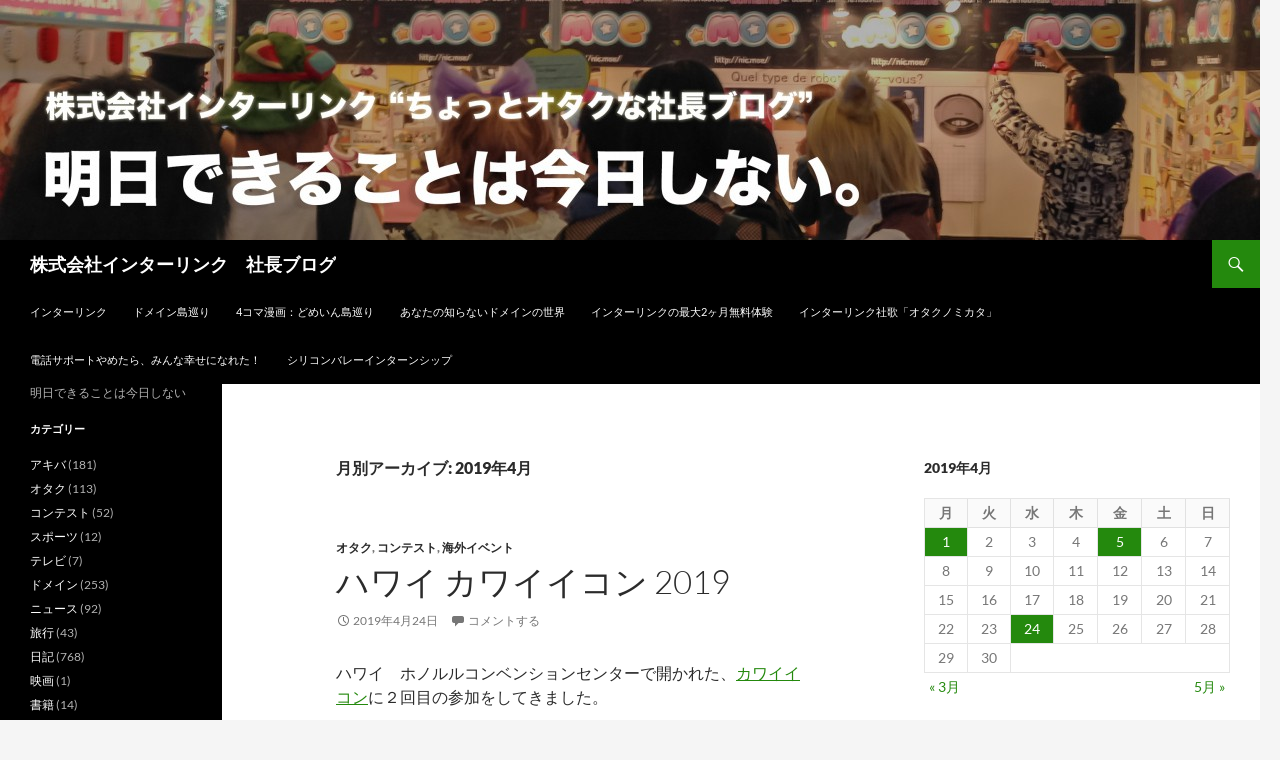

--- FILE ---
content_type: text/html; charset=UTF-8
request_url: https://interlink.blog/2019/04
body_size: 67425
content:
<!DOCTYPE html>
<!--[if IE 7]>
<html class="ie ie7" dir="ltr" lang="ja" prefix="og: https://ogp.me/ns#">
<![endif]-->
<!--[if IE 8]>
<html class="ie ie8" dir="ltr" lang="ja" prefix="og: https://ogp.me/ns#">
<![endif]-->
<!--[if !(IE 7) & !(IE 8)]><!-->
<html dir="ltr" lang="ja" prefix="og: https://ogp.me/ns#">
<!--<![endif]-->
<head>
	<meta charset="UTF-8">
	<meta name="viewport" content="width=device-width">
	
	<link rel="profile" href="https://gmpg.org/xfn/11">
	<link rel="pingback" href="https://interlink.blog/xmlrpc.php">
	<!--[if lt IE 9]>
	<script src="https://interlink.blog/wp-content/themes/twentyfourteen/js/html5.js?ver=3.7.0"></script>
	<![endif]-->
	
		<!-- All in One SEO 4.7.0 - aioseo.com -->
		<title>4月, 2019 | 株式会社インターリンク 社長ブログ</title>
		<meta name="robots" content="noindex, max-snippet:-1, max-image-preview:large, max-video-preview:-1" />
		<link rel="canonical" href="https://interlink.blog/2019/04" />
		<meta name="generator" content="All in One SEO (AIOSEO) 4.7.0" />
		<script type="application/ld+json" class="aioseo-schema">
			{"@context":"https:\/\/schema.org","@graph":[{"@type":"BreadcrumbList","@id":"https:\/\/interlink.blog\/2019\/04#breadcrumblist","itemListElement":[{"@type":"ListItem","@id":"https:\/\/interlink.blog\/#listItem","position":1,"name":"\u5bb6","item":"https:\/\/interlink.blog\/","nextItem":"https:\/\/interlink.blog\/2019\/#listItem"},{"@type":"ListItem","@id":"https:\/\/interlink.blog\/2019\/#listItem","position":2,"name":"2019","item":"https:\/\/interlink.blog\/2019\/","nextItem":"https:\/\/interlink.blog\/2019\/04\/#listItem","previousItem":"https:\/\/interlink.blog\/#listItem"},{"@type":"ListItem","@id":"https:\/\/interlink.blog\/2019\/04\/#listItem","position":3,"name":"4\u6708, 2019","previousItem":"https:\/\/interlink.blog\/2019\/#listItem"}]},{"@type":"CollectionPage","@id":"https:\/\/interlink.blog\/2019\/04#collectionpage","url":"https:\/\/interlink.blog\/2019\/04","name":"4\u6708, 2019 | \u682a\u5f0f\u4f1a\u793e\u30a4\u30f3\u30bf\u30fc\u30ea\u30f3\u30af \u793e\u9577\u30d6\u30ed\u30b0","inLanguage":"ja","isPartOf":{"@id":"https:\/\/interlink.blog\/#website"},"breadcrumb":{"@id":"https:\/\/interlink.blog\/2019\/04#breadcrumblist"}},{"@type":"Organization","@id":"https:\/\/interlink.blog\/#organization","name":"\u682a\u5f0f\u4f1a\u793e\u30a4\u30f3\u30bf\u30fc\u30ea\u30f3\u30af\u3000\u793e\u9577\u30d6\u30ed\u30b0","description":"\u660e\u65e5\u3067\u304d\u308b\u3053\u3068\u306f\u4eca\u65e5\u3057\u306a\u3044","url":"https:\/\/interlink.blog\/"},{"@type":"WebSite","@id":"https:\/\/interlink.blog\/#website","url":"https:\/\/interlink.blog\/","name":"\u682a\u5f0f\u4f1a\u793e\u30a4\u30f3\u30bf\u30fc\u30ea\u30f3\u30af\u3000\u793e\u9577\u30d6\u30ed\u30b0","description":"\u660e\u65e5\u3067\u304d\u308b\u3053\u3068\u306f\u4eca\u65e5\u3057\u306a\u3044","inLanguage":"ja","publisher":{"@id":"https:\/\/interlink.blog\/#organization"}}]}
		</script>
		<!-- All in One SEO -->

<link rel="alternate" type="application/rss+xml" title="株式会社インターリンク　社長ブログ &raquo; フィード" href="https://interlink.blog/feed" />
<link rel="alternate" type="application/rss+xml" title="株式会社インターリンク　社長ブログ &raquo; コメントフィード" href="https://interlink.blog/comments/feed" />
<script>
window._wpemojiSettings = {"baseUrl":"https:\/\/s.w.org\/images\/core\/emoji\/15.0.3\/72x72\/","ext":".png","svgUrl":"https:\/\/s.w.org\/images\/core\/emoji\/15.0.3\/svg\/","svgExt":".svg","source":{"concatemoji":"https:\/\/interlink.blog\/wp-includes\/js\/wp-emoji-release.min.js?ver=6.6.2"}};
/*! This file is auto-generated */
!function(i,n){var o,s,e;function c(e){try{var t={supportTests:e,timestamp:(new Date).valueOf()};sessionStorage.setItem(o,JSON.stringify(t))}catch(e){}}function p(e,t,n){e.clearRect(0,0,e.canvas.width,e.canvas.height),e.fillText(t,0,0);var t=new Uint32Array(e.getImageData(0,0,e.canvas.width,e.canvas.height).data),r=(e.clearRect(0,0,e.canvas.width,e.canvas.height),e.fillText(n,0,0),new Uint32Array(e.getImageData(0,0,e.canvas.width,e.canvas.height).data));return t.every(function(e,t){return e===r[t]})}function u(e,t,n){switch(t){case"flag":return n(e,"\ud83c\udff3\ufe0f\u200d\u26a7\ufe0f","\ud83c\udff3\ufe0f\u200b\u26a7\ufe0f")?!1:!n(e,"\ud83c\uddfa\ud83c\uddf3","\ud83c\uddfa\u200b\ud83c\uddf3")&&!n(e,"\ud83c\udff4\udb40\udc67\udb40\udc62\udb40\udc65\udb40\udc6e\udb40\udc67\udb40\udc7f","\ud83c\udff4\u200b\udb40\udc67\u200b\udb40\udc62\u200b\udb40\udc65\u200b\udb40\udc6e\u200b\udb40\udc67\u200b\udb40\udc7f");case"emoji":return!n(e,"\ud83d\udc26\u200d\u2b1b","\ud83d\udc26\u200b\u2b1b")}return!1}function f(e,t,n){var r="undefined"!=typeof WorkerGlobalScope&&self instanceof WorkerGlobalScope?new OffscreenCanvas(300,150):i.createElement("canvas"),a=r.getContext("2d",{willReadFrequently:!0}),o=(a.textBaseline="top",a.font="600 32px Arial",{});return e.forEach(function(e){o[e]=t(a,e,n)}),o}function t(e){var t=i.createElement("script");t.src=e,t.defer=!0,i.head.appendChild(t)}"undefined"!=typeof Promise&&(o="wpEmojiSettingsSupports",s=["flag","emoji"],n.supports={everything:!0,everythingExceptFlag:!0},e=new Promise(function(e){i.addEventListener("DOMContentLoaded",e,{once:!0})}),new Promise(function(t){var n=function(){try{var e=JSON.parse(sessionStorage.getItem(o));if("object"==typeof e&&"number"==typeof e.timestamp&&(new Date).valueOf()<e.timestamp+604800&&"object"==typeof e.supportTests)return e.supportTests}catch(e){}return null}();if(!n){if("undefined"!=typeof Worker&&"undefined"!=typeof OffscreenCanvas&&"undefined"!=typeof URL&&URL.createObjectURL&&"undefined"!=typeof Blob)try{var e="postMessage("+f.toString()+"("+[JSON.stringify(s),u.toString(),p.toString()].join(",")+"));",r=new Blob([e],{type:"text/javascript"}),a=new Worker(URL.createObjectURL(r),{name:"wpTestEmojiSupports"});return void(a.onmessage=function(e){c(n=e.data),a.terminate(),t(n)})}catch(e){}c(n=f(s,u,p))}t(n)}).then(function(e){for(var t in e)n.supports[t]=e[t],n.supports.everything=n.supports.everything&&n.supports[t],"flag"!==t&&(n.supports.everythingExceptFlag=n.supports.everythingExceptFlag&&n.supports[t]);n.supports.everythingExceptFlag=n.supports.everythingExceptFlag&&!n.supports.flag,n.DOMReady=!1,n.readyCallback=function(){n.DOMReady=!0}}).then(function(){return e}).then(function(){var e;n.supports.everything||(n.readyCallback(),(e=n.source||{}).concatemoji?t(e.concatemoji):e.wpemoji&&e.twemoji&&(t(e.twemoji),t(e.wpemoji)))}))}((window,document),window._wpemojiSettings);
</script>
<style id='wp-emoji-styles-inline-css'>

	img.wp-smiley, img.emoji {
		display: inline !important;
		border: none !important;
		box-shadow: none !important;
		height: 1em !important;
		width: 1em !important;
		margin: 0 0.07em !important;
		vertical-align: -0.1em !important;
		background: none !important;
		padding: 0 !important;
	}
</style>
<link rel='stylesheet' id='wp-block-library-css' href='https://interlink.blog/wp-includes/css/dist/block-library/style.min.css?ver=6.6.2' media='all' />
<style id='wp-block-library-theme-inline-css'>
.wp-block-audio :where(figcaption){color:#555;font-size:13px;text-align:center}.is-dark-theme .wp-block-audio :where(figcaption){color:#ffffffa6}.wp-block-audio{margin:0 0 1em}.wp-block-code{border:1px solid #ccc;border-radius:4px;font-family:Menlo,Consolas,monaco,monospace;padding:.8em 1em}.wp-block-embed :where(figcaption){color:#555;font-size:13px;text-align:center}.is-dark-theme .wp-block-embed :where(figcaption){color:#ffffffa6}.wp-block-embed{margin:0 0 1em}.blocks-gallery-caption{color:#555;font-size:13px;text-align:center}.is-dark-theme .blocks-gallery-caption{color:#ffffffa6}:root :where(.wp-block-image figcaption){color:#555;font-size:13px;text-align:center}.is-dark-theme :root :where(.wp-block-image figcaption){color:#ffffffa6}.wp-block-image{margin:0 0 1em}.wp-block-pullquote{border-bottom:4px solid;border-top:4px solid;color:currentColor;margin-bottom:1.75em}.wp-block-pullquote cite,.wp-block-pullquote footer,.wp-block-pullquote__citation{color:currentColor;font-size:.8125em;font-style:normal;text-transform:uppercase}.wp-block-quote{border-left:.25em solid;margin:0 0 1.75em;padding-left:1em}.wp-block-quote cite,.wp-block-quote footer{color:currentColor;font-size:.8125em;font-style:normal;position:relative}.wp-block-quote.has-text-align-right{border-left:none;border-right:.25em solid;padding-left:0;padding-right:1em}.wp-block-quote.has-text-align-center{border:none;padding-left:0}.wp-block-quote.is-large,.wp-block-quote.is-style-large,.wp-block-quote.is-style-plain{border:none}.wp-block-search .wp-block-search__label{font-weight:700}.wp-block-search__button{border:1px solid #ccc;padding:.375em .625em}:where(.wp-block-group.has-background){padding:1.25em 2.375em}.wp-block-separator.has-css-opacity{opacity:.4}.wp-block-separator{border:none;border-bottom:2px solid;margin-left:auto;margin-right:auto}.wp-block-separator.has-alpha-channel-opacity{opacity:1}.wp-block-separator:not(.is-style-wide):not(.is-style-dots){width:100px}.wp-block-separator.has-background:not(.is-style-dots){border-bottom:none;height:1px}.wp-block-separator.has-background:not(.is-style-wide):not(.is-style-dots){height:2px}.wp-block-table{margin:0 0 1em}.wp-block-table td,.wp-block-table th{word-break:normal}.wp-block-table :where(figcaption){color:#555;font-size:13px;text-align:center}.is-dark-theme .wp-block-table :where(figcaption){color:#ffffffa6}.wp-block-video :where(figcaption){color:#555;font-size:13px;text-align:center}.is-dark-theme .wp-block-video :where(figcaption){color:#ffffffa6}.wp-block-video{margin:0 0 1em}:root :where(.wp-block-template-part.has-background){margin-bottom:0;margin-top:0;padding:1.25em 2.375em}
</style>
<style id='classic-theme-styles-inline-css'>
/*! This file is auto-generated */
.wp-block-button__link{color:#fff;background-color:#32373c;border-radius:9999px;box-shadow:none;text-decoration:none;padding:calc(.667em + 2px) calc(1.333em + 2px);font-size:1.125em}.wp-block-file__button{background:#32373c;color:#fff;text-decoration:none}
</style>
<style id='global-styles-inline-css'>
:root{--wp--preset--aspect-ratio--square: 1;--wp--preset--aspect-ratio--4-3: 4/3;--wp--preset--aspect-ratio--3-4: 3/4;--wp--preset--aspect-ratio--3-2: 3/2;--wp--preset--aspect-ratio--2-3: 2/3;--wp--preset--aspect-ratio--16-9: 16/9;--wp--preset--aspect-ratio--9-16: 9/16;--wp--preset--color--black: #000;--wp--preset--color--cyan-bluish-gray: #abb8c3;--wp--preset--color--white: #fff;--wp--preset--color--pale-pink: #f78da7;--wp--preset--color--vivid-red: #cf2e2e;--wp--preset--color--luminous-vivid-orange: #ff6900;--wp--preset--color--luminous-vivid-amber: #fcb900;--wp--preset--color--light-green-cyan: #7bdcb5;--wp--preset--color--vivid-green-cyan: #00d084;--wp--preset--color--pale-cyan-blue: #8ed1fc;--wp--preset--color--vivid-cyan-blue: #0693e3;--wp--preset--color--vivid-purple: #9b51e0;--wp--preset--color--green: #24890d;--wp--preset--color--dark-gray: #2b2b2b;--wp--preset--color--medium-gray: #767676;--wp--preset--color--light-gray: #f5f5f5;--wp--preset--gradient--vivid-cyan-blue-to-vivid-purple: linear-gradient(135deg,rgba(6,147,227,1) 0%,rgb(155,81,224) 100%);--wp--preset--gradient--light-green-cyan-to-vivid-green-cyan: linear-gradient(135deg,rgb(122,220,180) 0%,rgb(0,208,130) 100%);--wp--preset--gradient--luminous-vivid-amber-to-luminous-vivid-orange: linear-gradient(135deg,rgba(252,185,0,1) 0%,rgba(255,105,0,1) 100%);--wp--preset--gradient--luminous-vivid-orange-to-vivid-red: linear-gradient(135deg,rgba(255,105,0,1) 0%,rgb(207,46,46) 100%);--wp--preset--gradient--very-light-gray-to-cyan-bluish-gray: linear-gradient(135deg,rgb(238,238,238) 0%,rgb(169,184,195) 100%);--wp--preset--gradient--cool-to-warm-spectrum: linear-gradient(135deg,rgb(74,234,220) 0%,rgb(151,120,209) 20%,rgb(207,42,186) 40%,rgb(238,44,130) 60%,rgb(251,105,98) 80%,rgb(254,248,76) 100%);--wp--preset--gradient--blush-light-purple: linear-gradient(135deg,rgb(255,206,236) 0%,rgb(152,150,240) 100%);--wp--preset--gradient--blush-bordeaux: linear-gradient(135deg,rgb(254,205,165) 0%,rgb(254,45,45) 50%,rgb(107,0,62) 100%);--wp--preset--gradient--luminous-dusk: linear-gradient(135deg,rgb(255,203,112) 0%,rgb(199,81,192) 50%,rgb(65,88,208) 100%);--wp--preset--gradient--pale-ocean: linear-gradient(135deg,rgb(255,245,203) 0%,rgb(182,227,212) 50%,rgb(51,167,181) 100%);--wp--preset--gradient--electric-grass: linear-gradient(135deg,rgb(202,248,128) 0%,rgb(113,206,126) 100%);--wp--preset--gradient--midnight: linear-gradient(135deg,rgb(2,3,129) 0%,rgb(40,116,252) 100%);--wp--preset--font-size--small: 13px;--wp--preset--font-size--medium: 20px;--wp--preset--font-size--large: 36px;--wp--preset--font-size--x-large: 42px;--wp--preset--spacing--20: 0.44rem;--wp--preset--spacing--30: 0.67rem;--wp--preset--spacing--40: 1rem;--wp--preset--spacing--50: 1.5rem;--wp--preset--spacing--60: 2.25rem;--wp--preset--spacing--70: 3.38rem;--wp--preset--spacing--80: 5.06rem;--wp--preset--shadow--natural: 6px 6px 9px rgba(0, 0, 0, 0.2);--wp--preset--shadow--deep: 12px 12px 50px rgba(0, 0, 0, 0.4);--wp--preset--shadow--sharp: 6px 6px 0px rgba(0, 0, 0, 0.2);--wp--preset--shadow--outlined: 6px 6px 0px -3px rgba(255, 255, 255, 1), 6px 6px rgba(0, 0, 0, 1);--wp--preset--shadow--crisp: 6px 6px 0px rgba(0, 0, 0, 1);}:where(.is-layout-flex){gap: 0.5em;}:where(.is-layout-grid){gap: 0.5em;}body .is-layout-flex{display: flex;}.is-layout-flex{flex-wrap: wrap;align-items: center;}.is-layout-flex > :is(*, div){margin: 0;}body .is-layout-grid{display: grid;}.is-layout-grid > :is(*, div){margin: 0;}:where(.wp-block-columns.is-layout-flex){gap: 2em;}:where(.wp-block-columns.is-layout-grid){gap: 2em;}:where(.wp-block-post-template.is-layout-flex){gap: 1.25em;}:where(.wp-block-post-template.is-layout-grid){gap: 1.25em;}.has-black-color{color: var(--wp--preset--color--black) !important;}.has-cyan-bluish-gray-color{color: var(--wp--preset--color--cyan-bluish-gray) !important;}.has-white-color{color: var(--wp--preset--color--white) !important;}.has-pale-pink-color{color: var(--wp--preset--color--pale-pink) !important;}.has-vivid-red-color{color: var(--wp--preset--color--vivid-red) !important;}.has-luminous-vivid-orange-color{color: var(--wp--preset--color--luminous-vivid-orange) !important;}.has-luminous-vivid-amber-color{color: var(--wp--preset--color--luminous-vivid-amber) !important;}.has-light-green-cyan-color{color: var(--wp--preset--color--light-green-cyan) !important;}.has-vivid-green-cyan-color{color: var(--wp--preset--color--vivid-green-cyan) !important;}.has-pale-cyan-blue-color{color: var(--wp--preset--color--pale-cyan-blue) !important;}.has-vivid-cyan-blue-color{color: var(--wp--preset--color--vivid-cyan-blue) !important;}.has-vivid-purple-color{color: var(--wp--preset--color--vivid-purple) !important;}.has-black-background-color{background-color: var(--wp--preset--color--black) !important;}.has-cyan-bluish-gray-background-color{background-color: var(--wp--preset--color--cyan-bluish-gray) !important;}.has-white-background-color{background-color: var(--wp--preset--color--white) !important;}.has-pale-pink-background-color{background-color: var(--wp--preset--color--pale-pink) !important;}.has-vivid-red-background-color{background-color: var(--wp--preset--color--vivid-red) !important;}.has-luminous-vivid-orange-background-color{background-color: var(--wp--preset--color--luminous-vivid-orange) !important;}.has-luminous-vivid-amber-background-color{background-color: var(--wp--preset--color--luminous-vivid-amber) !important;}.has-light-green-cyan-background-color{background-color: var(--wp--preset--color--light-green-cyan) !important;}.has-vivid-green-cyan-background-color{background-color: var(--wp--preset--color--vivid-green-cyan) !important;}.has-pale-cyan-blue-background-color{background-color: var(--wp--preset--color--pale-cyan-blue) !important;}.has-vivid-cyan-blue-background-color{background-color: var(--wp--preset--color--vivid-cyan-blue) !important;}.has-vivid-purple-background-color{background-color: var(--wp--preset--color--vivid-purple) !important;}.has-black-border-color{border-color: var(--wp--preset--color--black) !important;}.has-cyan-bluish-gray-border-color{border-color: var(--wp--preset--color--cyan-bluish-gray) !important;}.has-white-border-color{border-color: var(--wp--preset--color--white) !important;}.has-pale-pink-border-color{border-color: var(--wp--preset--color--pale-pink) !important;}.has-vivid-red-border-color{border-color: var(--wp--preset--color--vivid-red) !important;}.has-luminous-vivid-orange-border-color{border-color: var(--wp--preset--color--luminous-vivid-orange) !important;}.has-luminous-vivid-amber-border-color{border-color: var(--wp--preset--color--luminous-vivid-amber) !important;}.has-light-green-cyan-border-color{border-color: var(--wp--preset--color--light-green-cyan) !important;}.has-vivid-green-cyan-border-color{border-color: var(--wp--preset--color--vivid-green-cyan) !important;}.has-pale-cyan-blue-border-color{border-color: var(--wp--preset--color--pale-cyan-blue) !important;}.has-vivid-cyan-blue-border-color{border-color: var(--wp--preset--color--vivid-cyan-blue) !important;}.has-vivid-purple-border-color{border-color: var(--wp--preset--color--vivid-purple) !important;}.has-vivid-cyan-blue-to-vivid-purple-gradient-background{background: var(--wp--preset--gradient--vivid-cyan-blue-to-vivid-purple) !important;}.has-light-green-cyan-to-vivid-green-cyan-gradient-background{background: var(--wp--preset--gradient--light-green-cyan-to-vivid-green-cyan) !important;}.has-luminous-vivid-amber-to-luminous-vivid-orange-gradient-background{background: var(--wp--preset--gradient--luminous-vivid-amber-to-luminous-vivid-orange) !important;}.has-luminous-vivid-orange-to-vivid-red-gradient-background{background: var(--wp--preset--gradient--luminous-vivid-orange-to-vivid-red) !important;}.has-very-light-gray-to-cyan-bluish-gray-gradient-background{background: var(--wp--preset--gradient--very-light-gray-to-cyan-bluish-gray) !important;}.has-cool-to-warm-spectrum-gradient-background{background: var(--wp--preset--gradient--cool-to-warm-spectrum) !important;}.has-blush-light-purple-gradient-background{background: var(--wp--preset--gradient--blush-light-purple) !important;}.has-blush-bordeaux-gradient-background{background: var(--wp--preset--gradient--blush-bordeaux) !important;}.has-luminous-dusk-gradient-background{background: var(--wp--preset--gradient--luminous-dusk) !important;}.has-pale-ocean-gradient-background{background: var(--wp--preset--gradient--pale-ocean) !important;}.has-electric-grass-gradient-background{background: var(--wp--preset--gradient--electric-grass) !important;}.has-midnight-gradient-background{background: var(--wp--preset--gradient--midnight) !important;}.has-small-font-size{font-size: var(--wp--preset--font-size--small) !important;}.has-medium-font-size{font-size: var(--wp--preset--font-size--medium) !important;}.has-large-font-size{font-size: var(--wp--preset--font-size--large) !important;}.has-x-large-font-size{font-size: var(--wp--preset--font-size--x-large) !important;}
:where(.wp-block-post-template.is-layout-flex){gap: 1.25em;}:where(.wp-block-post-template.is-layout-grid){gap: 1.25em;}
:where(.wp-block-columns.is-layout-flex){gap: 2em;}:where(.wp-block-columns.is-layout-grid){gap: 2em;}
:root :where(.wp-block-pullquote){font-size: 1.5em;line-height: 1.6;}
</style>
<link rel='stylesheet' id='wp-pagenavi-css' href='https://interlink.blog/wp-content/plugins/wp-pagenavi/pagenavi-css.css?ver=2.70' media='all' />
<link rel='stylesheet' id='twentyfourteen-lato-css' href='https://interlink.blog/wp-content/themes/twentyfourteen/fonts/font-lato.css?ver=20230328' media='all' />
<link rel='stylesheet' id='genericons-css' href='https://interlink.blog/wp-content/themes/twentyfourteen/genericons/genericons.css?ver=3.0.3' media='all' />
<link rel='stylesheet' id='twentyfourteen-style-css' href='https://interlink.blog/wp-content/themes/twentyfourteen/style.css?ver=20240716' media='all' />
<link rel='stylesheet' id='twentyfourteen-block-style-css' href='https://interlink.blog/wp-content/themes/twentyfourteen/css/blocks.css?ver=20240613' media='all' />
<!--[if lt IE 9]>
<link rel='stylesheet' id='twentyfourteen-ie-css' href='https://interlink.blog/wp-content/themes/twentyfourteen/css/ie.css?ver=20140711' media='all' />
<![endif]-->
<link rel='stylesheet' id='fancybox-css' href='https://interlink.blog/wp-content/plugins/easy-fancybox/fancybox/1.5.4/jquery.fancybox.min.css?ver=6.6.2' media='screen' />
<style id='fancybox-inline-css'>
#fancybox-outer{background:#ffffff}#fancybox-content{background:#ffffff;border-color:#ffffff;color:#000000;}#fancybox-title,#fancybox-title-float-main{color:#fff}
</style>
<script src="https://interlink.blog/wp-includes/js/jquery/jquery.min.js?ver=3.7.1" id="jquery-core-js"></script>
<script src="https://interlink.blog/wp-includes/js/jquery/jquery-migrate.min.js?ver=3.4.1" id="jquery-migrate-js"></script>
<script src="https://interlink.blog/wp-content/themes/twentyfourteen/js/functions.js?ver=20230526" id="twentyfourteen-script-js" defer data-wp-strategy="defer"></script>
<link rel="https://api.w.org/" href="https://interlink.blog/wp-json/" /><link rel="EditURI" type="application/rsd+xml" title="RSD" href="https://interlink.blog/xmlrpc.php?rsd" />
<meta name="generator" content="WordPress 6.6.2" />
<meta name="google-site-verification" content="WgWQXyo9o9E-XOwAquOc62gMev7N0uAG1GKJMnTLdsE" />		<style id="wp-custom-css">
			* {text-transform: none;}
.entry-title {text-transform: none;}
.widget .widget-title {text-transform: none;}		</style>
		</head>

<body data-rsssl=1 class="archive date wp-embed-responsive header-image list-view">
<div id="page" class="hfeed site">
		<div id="site-header">
		<a href="https://interlink.blog/" rel="home">
			<img src="https://interlink.blog/wp-content/uploads/2014/12/cropped-10.jpg" width="1260" height="240" alt="株式会社インターリンク　社長ブログ" srcset="https://interlink.blog/wp-content/uploads/2014/12/cropped-10.jpg 1260w, https://interlink.blog/wp-content/uploads/2014/12/cropped-10-300x57.jpg 300w, https://interlink.blog/wp-content/uploads/2014/12/cropped-10-1024x195.jpg 1024w" sizes="(max-width: 1260px) 100vw, 1260px" decoding="async" fetchpriority="high" />		</a>
	</div>
	
	<header id="masthead" class="site-header">
		<div class="header-main">
			<h1 class="site-title"><a href="https://interlink.blog/" rel="home">株式会社インターリンク　社長ブログ</a></h1>

			<div class="search-toggle">
				<a href="#search-container" class="screen-reader-text" aria-expanded="false" aria-controls="search-container">
					検索				</a>
			</div>

			<nav id="primary-navigation" class="site-navigation primary-navigation">
				<button class="menu-toggle">メインメニュー</button>
				<a class="screen-reader-text skip-link" href="#content">
					コンテンツへスキップ				</a>
				<div class="menu-%e3%83%aa%e3%83%b3%e3%82%af-container"><ul id="primary-menu" class="nav-menu"><li id="menu-item-7" class="menu-item menu-item-type-custom menu-item-object-custom menu-item-7"><a href="https://www.interlink.or.jp/">インターリンク</a></li>
<li id="menu-item-8" class="menu-item menu-item-type-custom menu-item-object-custom menu-item-8"><a href="https://islanddomains.earth/">ドメイン島巡り</a></li>
<li id="menu-item-9" class="menu-item menu-item-type-custom menu-item-object-custom menu-item-9"><a href="https://note.com/islanddomains">4コマ漫画：どめいん島巡り</a></li>
<li id="menu-item-11" class="menu-item menu-item-type-custom menu-item-object-custom menu-item-11"><a href="https://あなたの知らないドメインの.世界/">あなたの知らないドメインの世界</a></li>
<li id="menu-item-12" class="menu-item menu-item-type-custom menu-item-object-custom menu-item-12"><a href="https://www.interlink.or.jp/taiken.html">インターリンクの最大2ヶ月無料体験</a></li>
<li id="menu-item-4893" class="menu-item menu-item-type-custom menu-item-object-custom menu-item-4893"><a href="https://youtu.be/LBKfXaeSfIY">インターリンク社歌「オタクノミカタ」</a></li>
<li id="menu-item-4894" class="menu-item menu-item-type-custom menu-item-object-custom menu-item-4894"><a href="https://www.interlink.or.jp/books/tel.html">電話サポートやめたら、みんな幸せになれた！</a></li>
<li id="menu-item-4895" class="menu-item menu-item-type-custom menu-item-object-custom menu-item-4895"><a href="https://インターンシップ.みんな/">シリコンバレーインターンシップ</a></li>
</ul></div>			</nav>
		</div>

		<div id="search-container" class="search-box-wrapper hide">
			<div class="search-box">
				<form role="search" method="get" class="search-form" action="https://interlink.blog/">
				<label>
					<span class="screen-reader-text">検索:</span>
					<input type="search" class="search-field" placeholder="検索&hellip;" value="" name="s" />
				</label>
				<input type="submit" class="search-submit" value="検索" />
			</form>			</div>
		</div>
	</header><!-- #masthead -->

	<div id="main" class="site-main">

	<section id="primary" class="content-area">
		<div id="content" class="site-content" role="main">

			
			<header class="page-header">
				<h1 class="page-title">
					月別アーカイブ: 2019年4月				</h1>
			</header><!-- .page-header -->

				
<article id="post-4429" class="post-4429 post type-post status-publish format-standard hentry category-cat4322844 category-cat4935006 category-16">
	
	<header class="entry-header">
				<div class="entry-meta">
			<span class="cat-links"><a href="https://interlink.blog/category/cat4322844" rel="category tag">オタク</a>, <a href="https://interlink.blog/category/cat4935006" rel="category tag">コンテスト</a>, <a href="https://interlink.blog/category/%e6%b5%b7%e5%a4%96%e3%82%a4%e3%83%99%e3%83%b3%e3%83%88" rel="category tag">海外イベント</a></span>
		</div>
			<h1 class="entry-title"><a href="https://interlink.blog/2019/04/%e3%83%8f%e3%83%af%e3%82%a4-%e3%82%ab%e3%83%af%e3%82%a4%e3%82%a4%e3%82%b3%e3%83%b3-2019.html" rel="bookmark">ハワイ カワイイコン 2019</a></h1>
		<div class="entry-meta">
			<span class="entry-date"><a href="https://interlink.blog/2019/04/%e3%83%8f%e3%83%af%e3%82%a4-%e3%82%ab%e3%83%af%e3%82%a4%e3%82%a4%e3%82%b3%e3%83%b3-2019.html" rel="bookmark"><time class="entry-date" datetime="2019-04-24T17:07:24+09:00">2019年4月24日</time></a></span> <span class="byline"><span class="author vcard"><a class="url fn n" href="https://interlink.blog/author/interlink-blog" rel="author">interlink-blog</a></span></span>			<span class="comments-link"><a href="https://interlink.blog/2019/04/%e3%83%8f%e3%83%af%e3%82%a4-%e3%82%ab%e3%83%af%e3%82%a4%e3%82%a4%e3%82%b3%e3%83%b3-2019.html#respond">コメントする</a></span>
						</div><!-- .entry-meta -->
	</header><!-- .entry-header -->

		<div class="entry-content">
		<p>ハワイ　ホノルルコンベンションセンターで開かれた、<a href="https://kawaiikon.com">カワイイコン</a>に２回目の参加をしてきました。</p>
<p>今回も、にゃこ式部と一緒です。</p>
<p><img decoding="async" class="alignnone size-large wp-imagåe-4434" src="https://interlink.blog/wp-content/uploads/2019/04/IMG_2273-1024x768.jpg" alt="" width="474" height="356" /></p>
<p>会場ではしゃぐにゃこ式部</p>
<p>さて、登録するとこのようなカードとホルダーをもらえます。</p>
<p><img decoding="async" class="alignnone size-large wp-image-4431" src="https://interlink.blog/wp-content/uploads/2019/04/IMG_1821-1024x970.jpg" alt="" width="474" height="449" srcset="https://interlink.blog/wp-content/uploads/2019/04/IMG_1821-1024x970.jpg 1024w, https://interlink.blog/wp-content/uploads/2019/04/IMG_1821-300x284.jpg 300w, https://interlink.blog/wp-content/uploads/2019/04/IMG_1821-768x728.jpg 768w, https://interlink.blog/wp-content/uploads/2019/04/IMG_1821.jpg 1260w" sizes="(max-width: 474px) 100vw, 474px" /></p>
<p>会場に入るとすぐに目につくのが、</p>
<p><img loading="lazy" decoding="async" class="alignnone size-large wp-image-4437" src="https://interlink.blog/wp-content/uploads/2019/04/IMG_1792-1024x768.jpg" alt="" width="474" height="356" srcset="https://interlink.blog/wp-content/uploads/2019/04/IMG_1792-1024x768.jpg 1024w, https://interlink.blog/wp-content/uploads/2019/04/IMG_1792-300x225.jpg 300w, https://interlink.blog/wp-content/uploads/2019/04/IMG_1792-768x576.jpg 768w, https://interlink.blog/wp-content/uploads/2019/04/IMG_1792.jpg 1260w" sizes="(max-width: 474px) 100vw, 474px" /></p>
<p>ユニクロとガンダムのコラボ</p>
<p>会場内は同人ブース多めで、商売でやってる人少なめ。</p>
<p><img loading="lazy" decoding="async" class="alignnone size-large wp-image-4436" src="https://interlink.blog/wp-content/uploads/2019/04/IMG_1790-1024x768.jpg" alt="" width="474" height="356" srcset="https://interlink.blog/wp-content/uploads/2019/04/IMG_1790-1024x768.jpg 1024w, https://interlink.blog/wp-content/uploads/2019/04/IMG_1790-300x225.jpg 300w, https://interlink.blog/wp-content/uploads/2019/04/IMG_1790-768x576.jpg 768w, https://interlink.blog/wp-content/uploads/2019/04/IMG_1790.jpg 1260w" sizes="(max-width: 474px) 100vw, 474px" /></p>
<p>コンベンションセンターであちこち動き回るにゃこ式部</p>
<p><img loading="lazy" decoding="async" class="alignnone size-large wp-image-4435" src="https://interlink.blog/wp-content/uploads/2019/04/IMG_2274-1024x768.jpg" alt="" width="474" height="356" srcset="https://interlink.blog/wp-content/uploads/2019/04/IMG_2274-1024x768.jpg 1024w, https://interlink.blog/wp-content/uploads/2019/04/IMG_2274-300x225.jpg 300w, https://interlink.blog/wp-content/uploads/2019/04/IMG_2274-768x576.jpg 768w, https://interlink.blog/wp-content/uploads/2019/04/IMG_2274.jpg 1478w" sizes="(max-width: 474px) 100vw, 474px" /></p>
<p>コスプレカフェを発見。</p>
<p><img loading="lazy" decoding="async" class="alignnone size-large wp-image-4439" src="https://interlink.blog/wp-content/uploads/2019/04/IMG_1755-768x1024.jpg" alt="" width="355" height="474" srcset="https://interlink.blog/wp-content/uploads/2019/04/IMG_1755-768x1024.jpg 768w, https://interlink.blog/wp-content/uploads/2019/04/IMG_1755-225x300.jpg 225w, https://interlink.blog/wp-content/uploads/2019/04/IMG_1755.jpg 945w" sizes="(max-width: 355px) 100vw, 355px" /></p>
<p>結構、人、はいってる？これは期待していいのか？！</p>
<p><img loading="lazy" decoding="async" class="alignnone size-large wp-image-4440" src="https://interlink.blog/wp-content/uploads/2019/04/IMG_1756-768x1024.jpg" alt="" width="355" height="474" srcset="https://interlink.blog/wp-content/uploads/2019/04/IMG_1756-768x1024.jpg 768w, https://interlink.blog/wp-content/uploads/2019/04/IMG_1756-225x300.jpg 225w, https://interlink.blog/wp-content/uploads/2019/04/IMG_1756.jpg 945w" sizes="(max-width: 355px) 100vw, 355px" /></p>
<p>入り口のゲートまでたどり着くと、</p>
<p><img loading="lazy" decoding="async" class="alignnone size-large wp-image-4430" src="https://interlink.blog/wp-content/uploads/2019/04/IMG_1757-1024x850.jpg" alt="" width="474" height="393" srcset="https://interlink.blog/wp-content/uploads/2019/04/IMG_1757-1024x850.jpg 1024w, https://interlink.blog/wp-content/uploads/2019/04/IMG_1757-300x249.jpg 300w, https://interlink.blog/wp-content/uploads/2019/04/IMG_1757-768x638.jpg 768w, https://interlink.blog/wp-content/uploads/2019/04/IMG_1757.jpg 1260w" sizes="(max-width: 474px) 100vw, 474px" /></p>
<p>スタッフさん、会場内のコスプレイヤーさんと比べると若干地味目。</p>
<p><img loading="lazy" decoding="async" class="alignnone size-large wp-image-4438" src="https://interlink.blog/wp-content/uploads/2019/04/IMG_1795-1024x768.jpg" alt="" width="474" height="356" srcset="https://interlink.blog/wp-content/uploads/2019/04/IMG_1795-1024x768.jpg 1024w, https://interlink.blog/wp-content/uploads/2019/04/IMG_1795-300x225.jpg 300w, https://interlink.blog/wp-content/uploads/2019/04/IMG_1795-768x576.jpg 768w, https://interlink.blog/wp-content/uploads/2019/04/IMG_1795.jpg 1260w" sizes="(max-width: 474px) 100vw, 474px" /></p>
<p>会場内には飲食コーナーがあります。</p>
<p><img loading="lazy" decoding="async" class="alignnone size-large wp-image-4441" src="https://interlink.blog/wp-content/uploads/2019/04/IMG_1793-768x1024.jpg" alt="" width="355" height="474" srcset="https://interlink.blog/wp-content/uploads/2019/04/IMG_1793-768x1024.jpg 768w, https://interlink.blog/wp-content/uploads/2019/04/IMG_1793-225x300.jpg 225w, https://interlink.blog/wp-content/uploads/2019/04/IMG_1793.jpg 945w" sizes="(max-width: 355px) 100vw, 355px" /></p>
<p>大行列じゃないのはありがたいですね。</p>
<p>なにやらあやしげな一団が…</p>
<p><img loading="lazy" decoding="async" class="alignnone size-large wp-image-4433" src="https://interlink.blog/wp-content/uploads/2019/04/IMG_2272.jpg" alt="" width="474" height="444" srcset="https://interlink.blog/wp-content/uploads/2019/04/IMG_2272.jpg 960w, https://interlink.blog/wp-content/uploads/2019/04/IMG_2272-300x281.jpg 300w, https://interlink.blog/wp-content/uploads/2019/04/IMG_2272-768x719.jpg 768w" sizes="(max-width: 474px) 100vw, 474px" /></p>
<p>Mana様がいらっしゃっているのでした。</p>
<p>みなさん、Mana様のコスプレをしていたのです。</p>
<p>Mana様わからない方は、<a href="https://ja.wikipedia.org/wiki/Mana_(ミュージシャン)">こちら</a>をどうぞ。</p>
<p>たくさん、レイヤーさんいたわけですが、いま流行りの一団が！</p>
<p><img loading="lazy" decoding="async" class="alignnone size-large wp-image-4432" src="https://interlink.blog/wp-content/uploads/2019/04/IMG_2271-1024x784.jpg" alt="" width="474" height="363" srcset="https://interlink.blog/wp-content/uploads/2019/04/IMG_2271-1024x784.jpg 1024w, https://interlink.blog/wp-content/uploads/2019/04/IMG_2271-300x230.jpg 300w, https://interlink.blog/wp-content/uploads/2019/04/IMG_2271-768x588.jpg 768w, https://interlink.blog/wp-content/uploads/2019/04/IMG_2271.jpg 1462w" sizes="(max-width: 474px) 100vw, 474px" /></p>
<p>はたらく細胞のみなさんと、にゃこ式部。</p>
<p>なにしろ、今年の神de賞が</p>
<p>「細胞は　はたらいてるが　俺無職（はたらけない才能）」</p>
<p>でしたので、オタク川柳グランプリと、オタク川柳３次元グランプリがハワイで奇跡のコラボ、言えますね！</p>
	</div><!-- .entry-content -->
	
	</article><!-- #post-4429 -->

<article id="post-4414" class="post-4414 post type-post status-publish format-standard hentry category-cat3849078">
	
	<header class="entry-header">
				<div class="entry-meta">
			<span class="cat-links"><a href="https://interlink.blog/category/cat3849078" rel="category tag">ドメイン</a></span>
		</div>
			<h1 class="entry-title"><a href="https://interlink.blog/2019/04/reiwa-com-%e4%bb%a4%e5%92%8c%e5%85%83%e5%8f%b7%e3%83%89%e3%83%a1%e3%82%a4%e3%83%b3%e3%81%af%e3%80%81%e4%b8%80%e4%bd%93%e3%81%84%e3%81%8f%e3%82%89%e3%81%aa%e3%81%ae%e3%81%8b%ef%bc%9f.html" rel="bookmark">reiwa.com 令和元号ドメインは、一体いくらなのか？</a></h1>
		<div class="entry-meta">
			<span class="entry-date"><a href="https://interlink.blog/2019/04/reiwa-com-%e4%bb%a4%e5%92%8c%e5%85%83%e5%8f%b7%e3%83%89%e3%83%a1%e3%82%a4%e3%83%b3%e3%81%af%e3%80%81%e4%b8%80%e4%bd%93%e3%81%84%e3%81%8f%e3%82%89%e3%81%aa%e3%81%ae%e3%81%8b%ef%bc%9f.html" rel="bookmark"><time class="entry-date" datetime="2019-04-05T09:18:47+09:00">2019年4月5日</time></a></span> <span class="byline"><span class="author vcard"><a class="url fn n" href="https://interlink.blog/author/interlink-blog" rel="author">interlink-blog</a></span></span>			<span class="comments-link"><a href="https://interlink.blog/2019/04/reiwa-com-%e4%bb%a4%e5%92%8c%e5%85%83%e5%8f%b7%e3%83%89%e3%83%a1%e3%82%a4%e3%83%b3%e3%81%af%e3%80%81%e4%b8%80%e4%bd%93%e3%81%84%e3%81%8f%e3%82%89%e3%81%aa%e3%81%ae%e3%81%8b%ef%bc%9f.html#respond">コメントする</a></span>
						</div><!-- .entry-meta -->
	</header><!-- .entry-header -->

		<div class="entry-content">
		<p>新聞やテレビでも、reiwaドメインの取得に人々が殺到している、とあります。<br />
1000万円でreiwaドメインがオークションに出されているという報道もありました。</p>
<p>実際のところ、一儲け企んでいるなら、そう甘くはありません。</p>
<p>ドメインの価値を算出するWebサービスは多くありますが、たとえばその中のひとつで、評判もいい<a href="http://estibot.com">Estibot.com</a>でreiwa.comの価値を算出すると、</p>
<p><img loading="lazy" decoding="async" class="alignnone size-large wp-image-4426" src="https://interlink.blog/wp-content/uploads/2019/04/IMG_1742-510x1024.jpg" alt="" width="474" height="952" srcset="https://interlink.blog/wp-content/uploads/2019/04/IMG_1742-510x1024.jpg 510w, https://interlink.blog/wp-content/uploads/2019/04/IMG_1742-149x300.jpg 149w, https://interlink.blog/wp-content/uploads/2019/04/IMG_1742.jpg 627w" sizes="(max-width: 474px) 100vw, 474px" /></p>
<p>$520 = 約6万円</p>
<p>です。</p>
<p>価値算出にあたって、WHY IT&#8217;S VALUABLE:に書かれているのは、<br />
.comは最も高い価値を持っているから高くなった<br />
reiwaが５文字で短いから高くなった<br />
検索件数が多いから高くなった</p>
<p>と書かれています。<br />
まず、reiwa.●●● というドメインの中では、.comが最も高いです。<br />
つまり reiwa関連ドメインの最高値は reiwa.com になります。</p>
<p>そして、reiwaは、5文字で短い、</p>
<p>さらに、現状、主に日本人がreiwaを検索するので、評価が高くなっている、</p>
<p>ということです。</p>
<p>reiwaの検索が多い現在ですら、この程度の評価額なのだ、ということは頭に入れておいてほしいです。</p>
	</div><!-- .entry-content -->
	
	</article><!-- #post-4414 -->

<article id="post-4415" class="post-4415 post type-post status-publish format-standard hentry category-cat3856246">
	
	<header class="entry-header">
				<div class="entry-meta">
			<span class="cat-links"><a href="https://interlink.blog/category/cat3856246" rel="category tag">日記</a></span>
		</div>
			<h1 class="entry-title"><a href="https://interlink.blog/2019/04/%e3%82%a2%e3%83%b3%e3%82%ae%e3%83%a9%e2%9d%a4%ef%b8%8e%e3%82%a2%e3%82%a4%e3%81%a1%e3%82%83%e3%82%93%e7%88%86%e8%aa%95.html" rel="bookmark">アンギラ❤︎アイちゃん爆誕</a></h1>
		<div class="entry-meta">
			<span class="entry-date"><a href="https://interlink.blog/2019/04/%e3%82%a2%e3%83%b3%e3%82%ae%e3%83%a9%e2%9d%a4%ef%b8%8e%e3%82%a2%e3%82%a4%e3%81%a1%e3%82%83%e3%82%93%e7%88%86%e8%aa%95.html" rel="bookmark"><time class="entry-date" datetime="2019-04-01T09:16:07+09:00">2019年4月1日</time></a></span> <span class="byline"><span class="author vcard"><a class="url fn n" href="https://interlink.blog/author/interlink-blog" rel="author">interlink-blog</a></span></span>			<span class="comments-link"><a href="https://interlink.blog/2019/04/%e3%82%a2%e3%83%b3%e3%82%ae%e3%83%a9%e2%9d%a4%ef%b8%8e%e3%82%a2%e3%82%a4%e3%81%a1%e3%82%83%e3%82%93%e7%88%86%e8%aa%95.html#respond">コメントする</a></span>
						</div><!-- .entry-meta -->
	</header><!-- .entry-header -->

		<div class="entry-content">
		<p><a href="https://www.interlink.or.jp/0401/ai/"><img loading="lazy" decoding="async" class="alignnone size-full wp-image-4416" src="https://interlink.blog/wp-content/uploads/2019/04/アンギラアイ.jpg" alt="" width="650" height="266" srcset="https://interlink.blog/wp-content/uploads/2019/04/アンギラアイ.jpg 650w, https://interlink.blog/wp-content/uploads/2019/04/アンギラアイ-300x123.jpg 300w" sizes="(max-width: 650px) 100vw, 650px" /></a></p>
<p>このたび、インターリンクでは、国ごとに割り当てられたトップレベルドメイン名であるccTLD(Country Code Top Level Domain)全245種類を、バーチャルYouTuber(以下、VTuber)化したことを、ご報告致します。第1弾としてご紹介するのは、アンギラのccTLD「.ai」が生んだVTuber、アンギラ・アイちゃんです。</p>
<p><iframe loading="lazy" src="//www.youtube.com/embed/nS0kLMTGcQE?feature=youtu" width="560" height="314" allowfullscreen="allowfullscreen"></iframe></p>
<p>詳しくはイ<a href="https://www.interlink.or.jp/0401/ai/">ンターリンクWebページ</a>をご覧ください。</p>
<p>Vtuberですから、本体は社内の誰かです。ふふふ</p>
<p>2019年のエイプリルフールネタでした。(2019/4/2追記)</p>
	</div><!-- .entry-content -->
	
	</article><!-- #post-4415 -->
		</div><!-- #content -->
	</section><!-- #primary -->

<div id="content-sidebar" class="content-sidebar widget-area" role="complementary">
	<aside id="calendar-2" class="widget widget_calendar"><div id="calendar_wrap" class="calendar_wrap"><table id="wp-calendar" class="wp-calendar-table">
	<caption>2019年4月</caption>
	<thead>
	<tr>
		<th scope="col" title="月曜日">月</th>
		<th scope="col" title="火曜日">火</th>
		<th scope="col" title="水曜日">水</th>
		<th scope="col" title="木曜日">木</th>
		<th scope="col" title="金曜日">金</th>
		<th scope="col" title="土曜日">土</th>
		<th scope="col" title="日曜日">日</th>
	</tr>
	</thead>
	<tbody>
	<tr><td><a href="https://interlink.blog/2019/04/01" aria-label="2019年4月1日 に投稿を公開">1</a></td><td>2</td><td>3</td><td>4</td><td><a href="https://interlink.blog/2019/04/05" aria-label="2019年4月5日 に投稿を公開">5</a></td><td>6</td><td>7</td>
	</tr>
	<tr>
		<td>8</td><td>9</td><td>10</td><td>11</td><td>12</td><td>13</td><td>14</td>
	</tr>
	<tr>
		<td>15</td><td>16</td><td>17</td><td>18</td><td>19</td><td>20</td><td>21</td>
	</tr>
	<tr>
		<td>22</td><td>23</td><td><a href="https://interlink.blog/2019/04/24" aria-label="2019年4月24日 に投稿を公開">24</a></td><td>25</td><td>26</td><td>27</td><td>28</td>
	</tr>
	<tr>
		<td>29</td><td>30</td>
		<td class="pad" colspan="5">&nbsp;</td>
	</tr>
	</tbody>
	</table><nav aria-label="前と次の月" class="wp-calendar-nav">
		<span class="wp-calendar-nav-prev"><a href="https://interlink.blog/2019/03">&laquo; 3月</a></span>
		<span class="pad">&nbsp;</span>
		<span class="wp-calendar-nav-next"><a href="https://interlink.blog/2019/05">5月 &raquo;</a></span>
	</nav></div></aside><aside id="nav_menu-2" class="widget widget_nav_menu"><h1 class="widget-title">リンク</h1><nav class="menu-%e3%83%aa%e3%83%b3%e3%82%af-container" aria-label="リンク"><ul id="menu-%e3%83%aa%e3%83%b3%e3%82%af" class="menu"><li class="menu-item menu-item-type-custom menu-item-object-custom menu-item-7"><a href="https://www.interlink.or.jp/">インターリンク</a></li>
<li class="menu-item menu-item-type-custom menu-item-object-custom menu-item-8"><a href="https://islanddomains.earth/">ドメイン島巡り</a></li>
<li class="menu-item menu-item-type-custom menu-item-object-custom menu-item-9"><a href="https://note.com/islanddomains">4コマ漫画：どめいん島巡り</a></li>
<li class="menu-item menu-item-type-custom menu-item-object-custom menu-item-11"><a href="https://あなたの知らないドメインの.世界/">あなたの知らないドメインの世界</a></li>
<li class="menu-item menu-item-type-custom menu-item-object-custom menu-item-12"><a href="https://www.interlink.or.jp/taiken.html">インターリンクの最大2ヶ月無料体験</a></li>
<li class="menu-item menu-item-type-custom menu-item-object-custom menu-item-4893"><a href="https://youtu.be/LBKfXaeSfIY">インターリンク社歌「オタクノミカタ」</a></li>
<li class="menu-item menu-item-type-custom menu-item-object-custom menu-item-4894"><a href="https://www.interlink.or.jp/books/tel.html">電話サポートやめたら、みんな幸せになれた！</a></li>
<li class="menu-item menu-item-type-custom menu-item-object-custom menu-item-4895"><a href="https://インターンシップ.みんな/">シリコンバレーインターンシップ</a></li>
</ul></nav></aside></div><!-- #content-sidebar -->
<div id="secondary">
		<h2 class="site-description">明日できることは今日しない</h2>
	
	
		<div id="primary-sidebar" class="primary-sidebar widget-area" role="complementary">
		<aside id="categories-2" class="widget widget_categories"><h1 class="widget-title">カテゴリー</h1><nav aria-label="カテゴリー">
			<ul>
					<li class="cat-item cat-item-1"><a href="https://interlink.blog/category/cat4316458">アキバ</a> (181)
</li>
	<li class="cat-item cat-item-4"><a href="https://interlink.blog/category/cat4322844">オタク</a> (113)
</li>
	<li class="cat-item cat-item-5"><a href="https://interlink.blog/category/cat4935006">コンテスト</a> (52)
</li>
	<li class="cat-item cat-item-6"><a href="https://interlink.blog/category/cat3843952">スポーツ</a> (12)
</li>
	<li class="cat-item cat-item-7"><a href="https://interlink.blog/category/cat3843936">テレビ</a> (7)
</li>
	<li class="cat-item cat-item-8"><a href="https://interlink.blog/category/cat3849078">ドメイン</a> (253)
</li>
	<li class="cat-item cat-item-9"><a href="https://interlink.blog/category/cat3849080">ニュース</a> (92)
</li>
	<li class="cat-item cat-item-10"><a href="https://interlink.blog/category/cat3843944">旅行</a> (43)
</li>
	<li class="cat-item cat-item-11"><a href="https://interlink.blog/category/cat3856246">日記</a> (768)
</li>
	<li class="cat-item cat-item-12"><a href="https://interlink.blog/category/cat3843940">映画</a> (1)
</li>
	<li class="cat-item cat-item-13"><a href="https://interlink.blog/category/cat3843948">書籍</a> (14)
</li>
	<li class="cat-item cat-item-16"><a href="https://interlink.blog/category/%e6%b5%b7%e5%a4%96%e3%82%a4%e3%83%99%e3%83%b3%e3%83%88">海外イベント</a> (70)
</li>
			</ul>

			</nav></aside><aside id="archives-2" class="widget widget_archive"><h1 class="widget-title">アーカイブ</h1>		<label class="screen-reader-text" for="archives-dropdown-2">アーカイブ</label>
		<select id="archives-dropdown-2" name="archive-dropdown">
			
			<option value="">月を選択</option>
				<option value='https://interlink.blog/2026/01'> 2026年1月 </option>
	<option value='https://interlink.blog/2025/12'> 2025年12月 </option>
	<option value='https://interlink.blog/2025/11'> 2025年11月 </option>
	<option value='https://interlink.blog/2025/10'> 2025年10月 </option>
	<option value='https://interlink.blog/2025/09'> 2025年9月 </option>
	<option value='https://interlink.blog/2025/08'> 2025年8月 </option>
	<option value='https://interlink.blog/2025/07'> 2025年7月 </option>
	<option value='https://interlink.blog/2025/06'> 2025年6月 </option>
	<option value='https://interlink.blog/2025/05'> 2025年5月 </option>
	<option value='https://interlink.blog/2025/04'> 2025年4月 </option>
	<option value='https://interlink.blog/2025/03'> 2025年3月 </option>
	<option value='https://interlink.blog/2025/02'> 2025年2月 </option>
	<option value='https://interlink.blog/2025/01'> 2025年1月 </option>
	<option value='https://interlink.blog/2024/12'> 2024年12月 </option>
	<option value='https://interlink.blog/2024/11'> 2024年11月 </option>
	<option value='https://interlink.blog/2024/10'> 2024年10月 </option>
	<option value='https://interlink.blog/2024/09'> 2024年9月 </option>
	<option value='https://interlink.blog/2024/08'> 2024年8月 </option>
	<option value='https://interlink.blog/2024/07'> 2024年7月 </option>
	<option value='https://interlink.blog/2024/06'> 2024年6月 </option>
	<option value='https://interlink.blog/2024/05'> 2024年5月 </option>
	<option value='https://interlink.blog/2024/04'> 2024年4月 </option>
	<option value='https://interlink.blog/2024/03'> 2024年3月 </option>
	<option value='https://interlink.blog/2024/02'> 2024年2月 </option>
	<option value='https://interlink.blog/2024/01'> 2024年1月 </option>
	<option value='https://interlink.blog/2023/12'> 2023年12月 </option>
	<option value='https://interlink.blog/2023/11'> 2023年11月 </option>
	<option value='https://interlink.blog/2023/10'> 2023年10月 </option>
	<option value='https://interlink.blog/2023/09'> 2023年9月 </option>
	<option value='https://interlink.blog/2023/08'> 2023年8月 </option>
	<option value='https://interlink.blog/2023/07'> 2023年7月 </option>
	<option value='https://interlink.blog/2023/06'> 2023年6月 </option>
	<option value='https://interlink.blog/2023/05'> 2023年5月 </option>
	<option value='https://interlink.blog/2023/04'> 2023年4月 </option>
	<option value='https://interlink.blog/2023/03'> 2023年3月 </option>
	<option value='https://interlink.blog/2023/02'> 2023年2月 </option>
	<option value='https://interlink.blog/2023/01'> 2023年1月 </option>
	<option value='https://interlink.blog/2022/12'> 2022年12月 </option>
	<option value='https://interlink.blog/2022/11'> 2022年11月 </option>
	<option value='https://interlink.blog/2022/10'> 2022年10月 </option>
	<option value='https://interlink.blog/2022/09'> 2022年9月 </option>
	<option value='https://interlink.blog/2022/08'> 2022年8月 </option>
	<option value='https://interlink.blog/2022/07'> 2022年7月 </option>
	<option value='https://interlink.blog/2022/06'> 2022年6月 </option>
	<option value='https://interlink.blog/2022/05'> 2022年5月 </option>
	<option value='https://interlink.blog/2022/04'> 2022年4月 </option>
	<option value='https://interlink.blog/2022/03'> 2022年3月 </option>
	<option value='https://interlink.blog/2022/02'> 2022年2月 </option>
	<option value='https://interlink.blog/2022/01'> 2022年1月 </option>
	<option value='https://interlink.blog/2021/12'> 2021年12月 </option>
	<option value='https://interlink.blog/2021/11'> 2021年11月 </option>
	<option value='https://interlink.blog/2021/10'> 2021年10月 </option>
	<option value='https://interlink.blog/2021/09'> 2021年9月 </option>
	<option value='https://interlink.blog/2021/08'> 2021年8月 </option>
	<option value='https://interlink.blog/2021/07'> 2021年7月 </option>
	<option value='https://interlink.blog/2021/06'> 2021年6月 </option>
	<option value='https://interlink.blog/2021/05'> 2021年5月 </option>
	<option value='https://interlink.blog/2021/04'> 2021年4月 </option>
	<option value='https://interlink.blog/2021/03'> 2021年3月 </option>
	<option value='https://interlink.blog/2021/02'> 2021年2月 </option>
	<option value='https://interlink.blog/2021/01'> 2021年1月 </option>
	<option value='https://interlink.blog/2020/12'> 2020年12月 </option>
	<option value='https://interlink.blog/2020/11'> 2020年11月 </option>
	<option value='https://interlink.blog/2020/10'> 2020年10月 </option>
	<option value='https://interlink.blog/2020/09'> 2020年9月 </option>
	<option value='https://interlink.blog/2020/08'> 2020年8月 </option>
	<option value='https://interlink.blog/2020/07'> 2020年7月 </option>
	<option value='https://interlink.blog/2020/06'> 2020年6月 </option>
	<option value='https://interlink.blog/2020/05'> 2020年5月 </option>
	<option value='https://interlink.blog/2020/04'> 2020年4月 </option>
	<option value='https://interlink.blog/2020/03'> 2020年3月 </option>
	<option value='https://interlink.blog/2020/02'> 2020年2月 </option>
	<option value='https://interlink.blog/2020/01'> 2020年1月 </option>
	<option value='https://interlink.blog/2019/12'> 2019年12月 </option>
	<option value='https://interlink.blog/2019/11'> 2019年11月 </option>
	<option value='https://interlink.blog/2019/10'> 2019年10月 </option>
	<option value='https://interlink.blog/2019/09'> 2019年9月 </option>
	<option value='https://interlink.blog/2019/08'> 2019年8月 </option>
	<option value='https://interlink.blog/2019/07'> 2019年7月 </option>
	<option value='https://interlink.blog/2019/06'> 2019年6月 </option>
	<option value='https://interlink.blog/2019/05'> 2019年5月 </option>
	<option value='https://interlink.blog/2019/04' selected='selected'> 2019年4月 </option>
	<option value='https://interlink.blog/2019/03'> 2019年3月 </option>
	<option value='https://interlink.blog/2019/02'> 2019年2月 </option>
	<option value='https://interlink.blog/2019/01'> 2019年1月 </option>
	<option value='https://interlink.blog/2018/12'> 2018年12月 </option>
	<option value='https://interlink.blog/2018/11'> 2018年11月 </option>
	<option value='https://interlink.blog/2018/10'> 2018年10月 </option>
	<option value='https://interlink.blog/2018/09'> 2018年9月 </option>
	<option value='https://interlink.blog/2018/08'> 2018年8月 </option>
	<option value='https://interlink.blog/2018/07'> 2018年7月 </option>
	<option value='https://interlink.blog/2018/06'> 2018年6月 </option>
	<option value='https://interlink.blog/2018/05'> 2018年5月 </option>
	<option value='https://interlink.blog/2018/04'> 2018年4月 </option>
	<option value='https://interlink.blog/2018/03'> 2018年3月 </option>
	<option value='https://interlink.blog/2018/02'> 2018年2月 </option>
	<option value='https://interlink.blog/2018/01'> 2018年1月 </option>
	<option value='https://interlink.blog/2017/12'> 2017年12月 </option>
	<option value='https://interlink.blog/2017/11'> 2017年11月 </option>
	<option value='https://interlink.blog/2017/10'> 2017年10月 </option>
	<option value='https://interlink.blog/2017/09'> 2017年9月 </option>
	<option value='https://interlink.blog/2017/08'> 2017年8月 </option>
	<option value='https://interlink.blog/2017/07'> 2017年7月 </option>
	<option value='https://interlink.blog/2017/06'> 2017年6月 </option>
	<option value='https://interlink.blog/2017/05'> 2017年5月 </option>
	<option value='https://interlink.blog/2017/04'> 2017年4月 </option>
	<option value='https://interlink.blog/2017/03'> 2017年3月 </option>
	<option value='https://interlink.blog/2017/02'> 2017年2月 </option>
	<option value='https://interlink.blog/2017/01'> 2017年1月 </option>
	<option value='https://interlink.blog/2016/12'> 2016年12月 </option>
	<option value='https://interlink.blog/2016/11'> 2016年11月 </option>
	<option value='https://interlink.blog/2016/10'> 2016年10月 </option>
	<option value='https://interlink.blog/2016/09'> 2016年9月 </option>
	<option value='https://interlink.blog/2016/08'> 2016年8月 </option>
	<option value='https://interlink.blog/2016/07'> 2016年7月 </option>
	<option value='https://interlink.blog/2016/06'> 2016年6月 </option>
	<option value='https://interlink.blog/2016/05'> 2016年5月 </option>
	<option value='https://interlink.blog/2016/04'> 2016年4月 </option>
	<option value='https://interlink.blog/2016/03'> 2016年3月 </option>
	<option value='https://interlink.blog/2016/02'> 2016年2月 </option>
	<option value='https://interlink.blog/2016/01'> 2016年1月 </option>
	<option value='https://interlink.blog/2015/12'> 2015年12月 </option>
	<option value='https://interlink.blog/2015/11'> 2015年11月 </option>
	<option value='https://interlink.blog/2015/10'> 2015年10月 </option>
	<option value='https://interlink.blog/2015/09'> 2015年9月 </option>
	<option value='https://interlink.blog/2015/08'> 2015年8月 </option>
	<option value='https://interlink.blog/2015/07'> 2015年7月 </option>
	<option value='https://interlink.blog/2015/06'> 2015年6月 </option>
	<option value='https://interlink.blog/2015/05'> 2015年5月 </option>
	<option value='https://interlink.blog/2015/04'> 2015年4月 </option>
	<option value='https://interlink.blog/2015/03'> 2015年3月 </option>
	<option value='https://interlink.blog/2015/02'> 2015年2月 </option>
	<option value='https://interlink.blog/2015/01'> 2015年1月 </option>
	<option value='https://interlink.blog/2014/12'> 2014年12月 </option>
	<option value='https://interlink.blog/2014/11'> 2014年11月 </option>
	<option value='https://interlink.blog/2014/10'> 2014年10月 </option>
	<option value='https://interlink.blog/2014/09'> 2014年9月 </option>
	<option value='https://interlink.blog/2014/08'> 2014年8月 </option>
	<option value='https://interlink.blog/2014/07'> 2014年7月 </option>
	<option value='https://interlink.blog/2014/06'> 2014年6月 </option>
	<option value='https://interlink.blog/2014/05'> 2014年5月 </option>
	<option value='https://interlink.blog/2014/04'> 2014年4月 </option>
	<option value='https://interlink.blog/2014/03'> 2014年3月 </option>
	<option value='https://interlink.blog/2014/02'> 2014年2月 </option>
	<option value='https://interlink.blog/2014/01'> 2014年1月 </option>
	<option value='https://interlink.blog/2013/12'> 2013年12月 </option>
	<option value='https://interlink.blog/2013/11'> 2013年11月 </option>
	<option value='https://interlink.blog/2013/10'> 2013年10月 </option>
	<option value='https://interlink.blog/2013/09'> 2013年9月 </option>
	<option value='https://interlink.blog/2013/08'> 2013年8月 </option>
	<option value='https://interlink.blog/2013/07'> 2013年7月 </option>
	<option value='https://interlink.blog/2013/06'> 2013年6月 </option>
	<option value='https://interlink.blog/2013/05'> 2013年5月 </option>
	<option value='https://interlink.blog/2013/04'> 2013年4月 </option>
	<option value='https://interlink.blog/2013/03'> 2013年3月 </option>
	<option value='https://interlink.blog/2013/02'> 2013年2月 </option>
	<option value='https://interlink.blog/2013/01'> 2013年1月 </option>
	<option value='https://interlink.blog/2012/12'> 2012年12月 </option>
	<option value='https://interlink.blog/2012/11'> 2012年11月 </option>
	<option value='https://interlink.blog/2012/10'> 2012年10月 </option>
	<option value='https://interlink.blog/2012/09'> 2012年9月 </option>
	<option value='https://interlink.blog/2012/08'> 2012年8月 </option>
	<option value='https://interlink.blog/2012/07'> 2012年7月 </option>
	<option value='https://interlink.blog/2012/06'> 2012年6月 </option>
	<option value='https://interlink.blog/2012/05'> 2012年5月 </option>
	<option value='https://interlink.blog/2012/04'> 2012年4月 </option>
	<option value='https://interlink.blog/2012/03'> 2012年3月 </option>
	<option value='https://interlink.blog/2012/02'> 2012年2月 </option>
	<option value='https://interlink.blog/2012/01'> 2012年1月 </option>
	<option value='https://interlink.blog/2011/12'> 2011年12月 </option>
	<option value='https://interlink.blog/2011/11'> 2011年11月 </option>
	<option value='https://interlink.blog/2011/10'> 2011年10月 </option>
	<option value='https://interlink.blog/2011/09'> 2011年9月 </option>
	<option value='https://interlink.blog/2011/08'> 2011年8月 </option>
	<option value='https://interlink.blog/2011/07'> 2011年7月 </option>
	<option value='https://interlink.blog/2011/06'> 2011年6月 </option>
	<option value='https://interlink.blog/2011/05'> 2011年5月 </option>
	<option value='https://interlink.blog/2011/04'> 2011年4月 </option>
	<option value='https://interlink.blog/2011/03'> 2011年3月 </option>
	<option value='https://interlink.blog/2011/02'> 2011年2月 </option>
	<option value='https://interlink.blog/2011/01'> 2011年1月 </option>
	<option value='https://interlink.blog/2010/12'> 2010年12月 </option>
	<option value='https://interlink.blog/2010/11'> 2010年11月 </option>
	<option value='https://interlink.blog/2010/10'> 2010年10月 </option>
	<option value='https://interlink.blog/2010/09'> 2010年9月 </option>
	<option value='https://interlink.blog/2010/08'> 2010年8月 </option>
	<option value='https://interlink.blog/2010/07'> 2010年7月 </option>
	<option value='https://interlink.blog/2010/06'> 2010年6月 </option>
	<option value='https://interlink.blog/2010/05'> 2010年5月 </option>
	<option value='https://interlink.blog/2010/04'> 2010年4月 </option>
	<option value='https://interlink.blog/2010/03'> 2010年3月 </option>
	<option value='https://interlink.blog/2010/02'> 2010年2月 </option>
	<option value='https://interlink.blog/2010/01'> 2010年1月 </option>
	<option value='https://interlink.blog/2009/12'> 2009年12月 </option>
	<option value='https://interlink.blog/2009/11'> 2009年11月 </option>
	<option value='https://interlink.blog/2009/10'> 2009年10月 </option>
	<option value='https://interlink.blog/2009/09'> 2009年9月 </option>
	<option value='https://interlink.blog/2009/08'> 2009年8月 </option>
	<option value='https://interlink.blog/2009/07'> 2009年7月 </option>
	<option value='https://interlink.blog/2009/06'> 2009年6月 </option>
	<option value='https://interlink.blog/2009/05'> 2009年5月 </option>
	<option value='https://interlink.blog/2009/04'> 2009年4月 </option>
	<option value='https://interlink.blog/2009/03'> 2009年3月 </option>
	<option value='https://interlink.blog/2009/02'> 2009年2月 </option>
	<option value='https://interlink.blog/2009/01'> 2009年1月 </option>
	<option value='https://interlink.blog/2008/12'> 2008年12月 </option>
	<option value='https://interlink.blog/2008/11'> 2008年11月 </option>
	<option value='https://interlink.blog/2008/10'> 2008年10月 </option>

		</select>

			<script>
(function() {
	var dropdown = document.getElementById( "archives-dropdown-2" );
	function onSelectChange() {
		if ( dropdown.options[ dropdown.selectedIndex ].value !== '' ) {
			document.location.href = this.options[ this.selectedIndex ].value;
		}
	}
	dropdown.onchange = onSelectChange;
})();
</script>
</aside>
		<aside id="recent-posts-3" class="widget widget_recent_entries">
		<h1 class="widget-title">最近の投稿</h1><nav aria-label="最近の投稿">
		<ul>
											<li>
					<a href="https://interlink.blog/2026/01/gemini%e3%81%afg%e3%83%a1%e3%83%bc%e3%83%ab%e3%82%92%e8%aa%ad%e3%82%93%e3%81%a7%e3%81%8f%e3%82%8c%e3%82%8b%e3%81%8b%e3%82%89%e3%80%81%e4%be%bf%e5%88%a9%ef%bc%81%ef%bc%88%e3%81%a7%e3%82%82%e3%81%a1.html">GeminiはGメールを読んでくれるから、便利！（でもちょっとこわい）</a>
									</li>
											<li>
					<a href="https://interlink.blog/2026/01/%e5%a4%b1%e3%82%8f%e3%82%8c%e3%81%9f%e3%80%8c%e9%a3%9b%e8%a1%8c%e6%a9%9f%e3%81%ae%e6%99%82%e5%88%bb%e8%a1%a8%e3%82%84%e8%b7%af%e7%b7%9a%e5%9b%b3%e3%80%8d%e3%80%81%e3%81%9c%e3%81%b2%e5%be%a9%e6%b4%bb.html">失われた「飛行機の時刻表や路線図」、ぜひ復活してほしい</a>
									</li>
											<li>
					<a href="https://interlink.blog/2026/01/news-diet%e3%80%9c%e3%83%8b%e3%83%a5%e3%83%bc%e3%82%b9%ef%bc%88%e6%83%85%e5%a0%b1%ef%bc%89%e3%83%80%e3%82%a4%e3%82%a8%e3%83%83%e3%83%88%e3%81%af%e3%81%98%e3%82%81%e3%81%be%e3%81%97%e3%81%9f.html">News Diet〜ニュース（情報）ダイエットはじめました</a>
									</li>
											<li>
					<a href="https://interlink.blog/2026/01/%e5%89%b5%e6%a5%ad%e8%80%85%e5%88%a9%e7%9b%8a%e3%81%a8%e6%8a%95%e8%b3%87%e5%88%a9%e7%9b%8a%e3%80%9c%e5%89%b5%e6%a5%ad%e8%80%85%e3%81%b8%e3%81%ae%e5%84%aa%e9%81%87%e6%8e%aa%e7%bd%ae%e3%81%8c%e3%81%aa.html">創業者利益と投資利益〜創業者への優遇措置がない日本で創業意欲は失われないか？</a>
									</li>
											<li>
					<a href="https://interlink.blog/2026/01/2026%e5%b9%b4%e6%96%b0%e5%b9%b4%e3%81%ae%e3%81%94%e3%81%82%e3%81%84%e3%81%95%e3%81%a4.html">新年のごあいさつ〜2026年は一億総ニート化のはじまり</a>
									</li>
					</ul>

		</nav></aside>	</div><!-- #primary-sidebar -->
	</div><!-- #secondary -->

		</div><!-- #main -->

		<footer id="colophon" class="site-footer">

			
			<div class="site-info">
												<a href="https://ja.wordpress.org/" class="imprint">
					Proudly powered by WordPress				</a>
			</div><!-- .site-info -->
		</footer><!-- #colophon -->
	</div><!-- #page -->

	<script src="https://interlink.blog/wp-content/plugins/easy-fancybox/fancybox/1.5.4/jquery.fancybox.min.js?ver=6.6.2" id="jquery-fancybox-js"></script>
<script id="jquery-fancybox-js-after">
var fb_timeout, fb_opts={'autoScale':true,'showCloseButton':true,'width':560,'height':340,'margin':20,'pixelRatio':'false','padding':10,'centerOnScroll':false,'enableEscapeButton':true,'speedIn':300,'speedOut':300,'overlayShow':true,'hideOnOverlayClick':true,'overlayColor':'#000','overlayOpacity':0.6,'minViewportWidth':320,'minVpHeight':320,'disableCoreLightbox':'true','enableBlockControls':'true','fancybox_openBlockControls':'true' };
if(typeof easy_fancybox_handler==='undefined'){
var easy_fancybox_handler=function(){
jQuery([".nolightbox","a.wp-block-file__button","a.pin-it-button","a[href*='pinterest.com\/pin\/create']","a[href*='facebook.com\/share']","a[href*='twitter.com\/share']"].join(',')).addClass('nofancybox');
jQuery('a.fancybox-close').on('click',function(e){e.preventDefault();jQuery.fancybox.close()});
/* IMG */
						var unlinkedImageBlocks=jQuery(".wp-block-image > img:not(.nofancybox,figure.nofancybox>img)");
						unlinkedImageBlocks.wrap(function() {
							var href = jQuery( this ).attr( "src" );
							return "<a href='" + href + "'></a>";
						});
var fb_IMG_select=jQuery('a[href*=".jpg" i]:not(.nofancybox,li.nofancybox>a,figure.nofancybox>a),area[href*=".jpg" i]:not(.nofancybox),a[href*=".png" i]:not(.nofancybox,li.nofancybox>a,figure.nofancybox>a),area[href*=".png" i]:not(.nofancybox),a[href*=".webp" i]:not(.nofancybox,li.nofancybox>a,figure.nofancybox>a),area[href*=".webp" i]:not(.nofancybox),a[href*=".jpeg" i]:not(.nofancybox,li.nofancybox>a,figure.nofancybox>a),area[href*=".jpeg" i]:not(.nofancybox)');
fb_IMG_select.addClass('fancybox image');
var fb_IMG_sections=jQuery('.gallery,.wp-block-gallery,.tiled-gallery,.wp-block-jetpack-tiled-gallery,.ngg-galleryoverview,.ngg-imagebrowser,.nextgen_pro_blog_gallery,.nextgen_pro_film,.nextgen_pro_horizontal_filmstrip,.ngg-pro-masonry-wrapper,.ngg-pro-mosaic-container,.nextgen_pro_sidescroll,.nextgen_pro_slideshow,.nextgen_pro_thumbnail_grid,.tiled-gallery');
fb_IMG_sections.each(function(){jQuery(this).find(fb_IMG_select).attr('rel','gallery-'+fb_IMG_sections.index(this));});
jQuery('a.fancybox,area.fancybox,.fancybox>a').each(function(){jQuery(this).fancybox(jQuery.extend(true,{},fb_opts,{'transition':'elastic','transitionIn':'elastic','transitionOut':'elastic','opacity':false,'hideOnContentClick':false,'titleShow':true,'titlePosition':'over','titleFromAlt':true,'showNavArrows':true,'enableKeyboardNav':true,'cyclic':false,'mouseWheel':'true','changeSpeed':250,'changeFade':300}))});
};};
var easy_fancybox_auto=function(){setTimeout(function(){jQuery('a#fancybox-auto,#fancybox-auto>a').first().trigger('click')},1000);};
jQuery(easy_fancybox_handler);jQuery(document).on('post-load',easy_fancybox_handler);
jQuery(easy_fancybox_auto);
</script>
<script src="https://interlink.blog/wp-content/plugins/easy-fancybox/vendor/jquery.easing.min.js?ver=1.4.1" id="jquery-easing-js"></script>
<script src="https://interlink.blog/wp-content/plugins/easy-fancybox/vendor/jquery.mousewheel.min.js?ver=3.1.13" id="jquery-mousewheel-js"></script>
</body>
</html>
